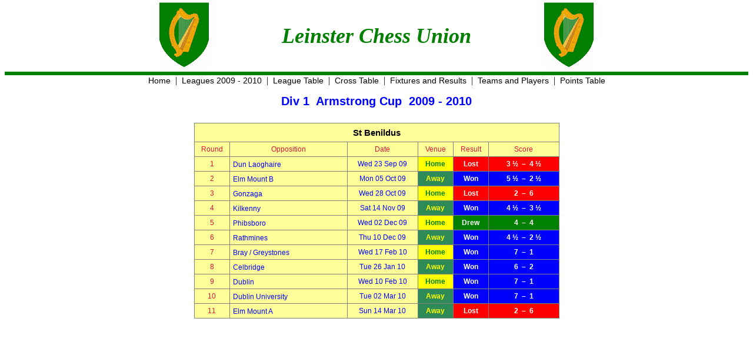

--- FILE ---
content_type: text/html
request_url: https://leinsterchess.com/lcu0910/div1/team7.htm
body_size: 4576
content:
<!DOCTYPE html>
<html lang="en">
<head>
<meta charset="UTF-8">
<meta name="description" content="Chess League results for Leinster Chess Union Div 1 Armstrong Cup 2009 - 2010">
<meta name="keywords" content="Chess, Chess League, Chess Leagues, Chess Results, Leinster Chess Union, Armstrong Cup">
<title>Leinster Chess Union</title>
<link href="/CLStyle2.css" rel="stylesheet" type="text/css">
</head>
<body style="margin-top:0">
<table class="logo2"><tr>
<td class="textrv"><img src="/images/Crest.GIF" width="90" height="116"></td>
<td class="lcu2">Leinster Chess Union</td>
<td class="textlv"><img src="/images/Crest.GIF" width="90" height="116"></td>
</tr></table>
<div class="textc">
<a href="/index.htm">Home</a>&nbsp;&nbsp;|&nbsp;
<a href="../index.htm">Leagues 2009 - 2010</a>&nbsp;&nbsp;|&nbsp;
<a href="table.htm">League Table</a>&nbsp;&nbsp;|&nbsp;
<a href="cross.htm">Cross Table</a>&nbsp;&nbsp;|&nbsp;
<a href="fixtures.htm">Fixtures and Results</a>&nbsp;&nbsp;|&nbsp;
<a href="teams.htm">Teams and Players</a>&nbsp;&nbsp;|&nbsp;
<a href="scores.htm">Points Table</a>
</div>
<div style="margin-top:10px"></div>
<table class="division"><tr><td>Div 1&nbsp;&nbsp;Armstrong Cup&nbsp;&nbsp;2009 - 2010</td></tr></table>
<div style="margin-top:20px"></div>
<table class="grid">
<colgroup>
<col class="col60">
<col class="col200">
<col class="col120">
<col class="col60">
<col class="col60">
<col class="col120">
</colgroup>
<tr>
<th colspan="6" class="team"><a href="panel7.htm">St Benildus
</tr>
<tr class="head">
<td>Round</td>
<td>Opposition</td>
<td>Date</td>
<td>Venue</td>
<td>Result</td>
<td>Score</td>
</tr>
<tr>
<td class="head">1</td>
<td class="oppos"><a href="team5.htm">Dun Laoghaire</a>
<td class="ratecode">Wed 23 Sep 09</td>
<td class="home">Home</td>
<td class="lost">Lost</td>
<td class="rloss"><a href="match2.htm">3 ½&nbsp;&nbsp;&ndash;&nbsp;&nbsp;4 ½</a></td>
</tr>
<tr>
<td class="head">2</td>
<td class="oppos"><a href="team12.htm">Elm Mount B</a>
<td class="ratecode">Mon 05 Oct 09</td>
<td class="away">Away</td>
<td class="won">Won</td>
<td class="rwin"><a href="match7.htm">5 ½&nbsp;&nbsp;&ndash;&nbsp;&nbsp;2 ½</a></td>
</tr>
<tr>
<td class="head">3</td>
<td class="oppos"><a href="team8.htm">Gonzaga</a>
<td class="ratecode">Wed 28 Oct 09</td>
<td class="home">Home</td>
<td class="lost">Lost</td>
<td class="rloss"><a href="match18.htm">2&nbsp;&nbsp;&ndash;&nbsp;&nbsp;6</a></td>
</tr>
<tr>
<td class="head">4</td>
<td class="oppos"><a href="team9.htm">Kilkenny</a>
<td class="ratecode">Sat 14 Nov 09</td>
<td class="away">Away</td>
<td class="won">Won</td>
<td class="rwin"><a href="match20.htm">4 ½&nbsp;&nbsp;&ndash;&nbsp;&nbsp;3 ½</a></td>
</tr>
<tr>
<td class="head">5</td>
<td class="oppos"><a href="team10.htm">Phibsboro</a>
<td class="ratecode">Wed 02 Dec 09</td>
<td class="home">Home</td>
<td class="drew">Drew</td>
<td class="rdraw"><a href="match29.htm">4&nbsp;&nbsp;&ndash;&nbsp;&nbsp;4</a></td>
</tr>
<tr>
<td class="head">6</td>
<td class="oppos"><a href="team11.htm">Rathmines</a>
<td class="ratecode">Thu 10 Dec 09</td>
<td class="away">Away</td>
<td class="won">Won</td>
<td class="rwin"><a href="match33.htm">4 ½&nbsp;&nbsp;&ndash;&nbsp;&nbsp;2 ½</a></td>
</tr>
<tr>
<td class="head">7</td>
<td class="oppos"><a href="team1.htm">Bray / Greystones</a>
<td class="ratecode">Wed 17 Feb 10</td>
<td class="home">Home</td>
<td class="won">Won</td>
<td class="rwin"><a href="match40.htm">7&nbsp;&nbsp;&ndash;&nbsp;&nbsp;1</a></td>
</tr>
<tr>
<td class="head">8</td>
<td class="oppos"><a href="team2.htm">Celbridge</a>
<td class="ratecode">Tue 26 Jan 10</td>
<td class="away">Away</td>
<td class="won">Won</td>
<td class="rwin"><a href="match46.htm">6&nbsp;&nbsp;&ndash;&nbsp;&nbsp;2</a></td>
</tr>
<tr>
<td class="head">9</td>
<td class="oppos"><a href="team3.htm">Dublin</a>
<td class="ratecode">Wed 10 Feb 10</td>
<td class="home">Home</td>
<td class="won">Won</td>
<td class="rwin"><a href="match51.htm">7&nbsp;&nbsp;&ndash;&nbsp;&nbsp;1</a></td>
</tr>
<tr>
<td class="head">10</td>
<td class="oppos"><a href="team4.htm">Dublin University</a>
<td class="ratecode">Tue 02 Mar 10</td>
<td class="away">Away</td>
<td class="won">Won</td>
<td class="rwin"><a href="match59.htm">7&nbsp;&nbsp;&ndash;&nbsp;&nbsp;1</a></td>
</tr>
<tr>
<td class="head">11</td>
<td class="oppos"><a href="team6.htm">Elm Mount A</a>
<td class="ratecode">Sun 14 Mar 10</td>
<td class="away">Away</td>
<td class="lost">Lost</td>
<td class="rloss"><a href="match66.htm">2&nbsp;&nbsp;&ndash;&nbsp;&nbsp;6</a></td>
</tr>
</table>
</body>
</html>
